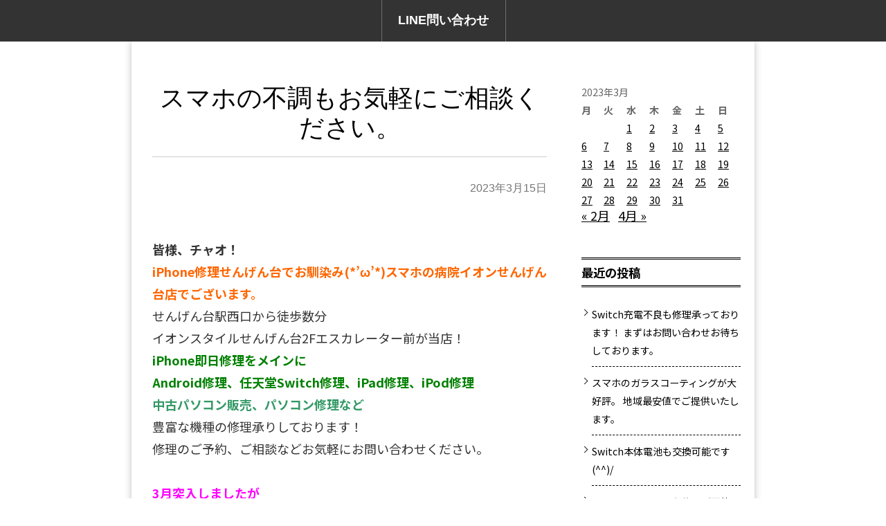

--- FILE ---
content_type: text/html; charset=UTF-8
request_url: https://clinic-sengendai.com/2023/03/15/%E3%82%B9%E3%83%9E%E3%83%9B%E3%81%AE%E4%B8%8D%E8%AA%BF%E3%82%82%E3%81%8A%E6%B0%97%E8%BB%BD%E3%81%AB%E3%81%94%E7%9B%B8%E8%AB%87%E3%81%8F%E3%81%A0%E3%81%95%E3%81%84%E3%80%82/
body_size: 19047
content:
<!DOCTYPE html>
<!--[if IE 7]>
<html class="ie ie7 post" lang="ja">
<![endif]-->
<!--[if IE 8]>
<html class="ie ie8 post" lang="ja">
<![endif]-->
<!--[if !(IE 7) | !(IE 8)  ]><!-->
<html class="post" lang="ja">
<!--<![endif]-->



<!-- ＝＝＝＝＝＝＝　ここからhead　＝＝＝＝＝＝＝ -->

<head>
<meta charset="UTF-8" />
<meta name="viewport" content="width=device-width" />
<title>スマホの不調もお気軽にご相談ください。 | iPhone修理/越谷せんげん台 スマホの病院 イオンスタイルせんげん台２階</title>
<link rel="profile" href="http://gmpg.org/xfn/11" />
<link rel="pingback" href="https://clinic-sengendai.com/xmlrpc.php" />
<script src="https://www.youtube.com/iframe_api" type="text/javascript"></script>
<!--[if lt IE 9]>
<script src="https://clinic-sengendai.com/wp-content/themes/lptemp_colorful/js/html5.js" type="text/javascript"></script>
<![endif]-->
<script src="//ajax.googleapis.com/ajax/libs/jquery/1.8.3/jquery.min.js" type="text/javascript"></script>
<script src="https://clinic-sengendai.com/wp-content/themes/lptemp_colorful/js/jquery.smoothScroll.js" type="text/javascript"></script>


<!-- Google tag (gtag.js) --><script async src="https://www.googletagmanager.com/gtag/js?id=UA-189009786-1"></script><script>window.dataLayer = window.dataLayer || [];function gtag(){dataLayer.push(arguments);}gtag('js', new Date());gtag('config', 'UA-189009786-1');</script>
<meta name='robots' content='index, follow, max-image-preview:large, max-snippet:-1, max-video-preview:-1' />

	<!-- This site is optimized with the Yoast SEO plugin v21.4 - https://yoast.com/wordpress/plugins/seo/ -->
	<link rel="canonical" href="https://clinic-sengendai.com/2023/03/15/スマホの不調もお気軽にご相談ください。/" />
	<meta property="og:locale" content="ja_JP" />
	<meta property="og:type" content="article" />
	<meta property="og:title" content="スマホの不調もお気軽にご相談ください。 | iPhone修理/越谷せんげん台 スマホの病院 イオンスタイルせんげん台２階" />
	<meta property="og:description" content="&nbsp; 皆様、チャオ！ iPhone修理せんげん台でお馴染み(*&#8217;ω&#8217;*)スマホの病院イオンせんげん台店でございます。 せんげん台駅西口から徒歩数分 イオンスタイルせんげん台2Fエスカレータ [&hellip;]" />
	<meta property="og:url" content="https://clinic-sengendai.com/2023/03/15/スマホの不調もお気軽にご相談ください。/" />
	<meta property="og:site_name" content="iPhone修理/越谷せんげん台 スマホの病院 イオンスタイルせんげん台２階" />
	<meta property="article:published_time" content="2023-03-15T00:35:13+00:00" />
	<meta property="article:modified_time" content="2023-02-23T07:23:25+00:00" />
	<meta property="og:image" content="https://clinic-sengendai.com/wp-content/uploads/2023/02/8GexfLYbW3OEMqJbtV5isdqe29rtf-SETmZZULqgVjJL-xOl4rhSGwjMJ7OESOjtNTMYnAUEd4j5o3BFrYmVY-Th81ts1P4UKRLCXDDYmexy7ZY-sX8hEucfcAgE3KMr.jpg" />
	<meta property="og:image:width" content="1109" />
	<meta property="og:image:height" content="1479" />
	<meta property="og:image:type" content="image/jpeg" />
	<meta name="author" content="sengendai" />
	<meta name="twitter:card" content="summary_large_image" />
	<meta name="twitter:label1" content="執筆者" />
	<meta name="twitter:data1" content="sengendai" />
	<meta name="twitter:label2" content="推定読み取り時間" />
	<meta name="twitter:data2" content="1分" />
	<script type="application/ld+json" class="yoast-schema-graph">{"@context":"https://schema.org","@graph":[{"@type":"WebPage","@id":"https://clinic-sengendai.com/2023/03/15/%e3%82%b9%e3%83%9e%e3%83%9b%e3%81%ae%e4%b8%8d%e8%aa%bf%e3%82%82%e3%81%8a%e6%b0%97%e8%bb%bd%e3%81%ab%e3%81%94%e7%9b%b8%e8%ab%87%e3%81%8f%e3%81%a0%e3%81%95%e3%81%84%e3%80%82/","url":"https://clinic-sengendai.com/2023/03/15/%e3%82%b9%e3%83%9e%e3%83%9b%e3%81%ae%e4%b8%8d%e8%aa%bf%e3%82%82%e3%81%8a%e6%b0%97%e8%bb%bd%e3%81%ab%e3%81%94%e7%9b%b8%e8%ab%87%e3%81%8f%e3%81%a0%e3%81%95%e3%81%84%e3%80%82/","name":"スマホの不調もお気軽にご相談ください。 | iPhone修理/越谷せんげん台 スマホの病院 イオンスタイルせんげん台２階","isPartOf":{"@id":"https://clinic-sengendai.com/#website"},"primaryImageOfPage":{"@id":"https://clinic-sengendai.com/2023/03/15/%e3%82%b9%e3%83%9e%e3%83%9b%e3%81%ae%e4%b8%8d%e8%aa%bf%e3%82%82%e3%81%8a%e6%b0%97%e8%bb%bd%e3%81%ab%e3%81%94%e7%9b%b8%e8%ab%87%e3%81%8f%e3%81%a0%e3%81%95%e3%81%84%e3%80%82/#primaryimage"},"image":{"@id":"https://clinic-sengendai.com/2023/03/15/%e3%82%b9%e3%83%9e%e3%83%9b%e3%81%ae%e4%b8%8d%e8%aa%bf%e3%82%82%e3%81%8a%e6%b0%97%e8%bb%bd%e3%81%ab%e3%81%94%e7%9b%b8%e8%ab%87%e3%81%8f%e3%81%a0%e3%81%95%e3%81%84%e3%80%82/#primaryimage"},"thumbnailUrl":"https://clinic-sengendai.com/wp-content/uploads/2023/02/8GexfLYbW3OEMqJbtV5isdqe29rtf-SETmZZULqgVjJL-xOl4rhSGwjMJ7OESOjtNTMYnAUEd4j5o3BFrYmVY-Th81ts1P4UKRLCXDDYmexy7ZY-sX8hEucfcAgE3KMr.jpg","datePublished":"2023-03-15T00:35:13+00:00","dateModified":"2023-02-23T07:23:25+00:00","author":{"@id":"https://clinic-sengendai.com/#/schema/person/d56de41335c97e8dbdf9b4ef07da769f"},"breadcrumb":{"@id":"https://clinic-sengendai.com/2023/03/15/%e3%82%b9%e3%83%9e%e3%83%9b%e3%81%ae%e4%b8%8d%e8%aa%bf%e3%82%82%e3%81%8a%e6%b0%97%e8%bb%bd%e3%81%ab%e3%81%94%e7%9b%b8%e8%ab%87%e3%81%8f%e3%81%a0%e3%81%95%e3%81%84%e3%80%82/#breadcrumb"},"inLanguage":"ja","potentialAction":[{"@type":"ReadAction","target":["https://clinic-sengendai.com/2023/03/15/%e3%82%b9%e3%83%9e%e3%83%9b%e3%81%ae%e4%b8%8d%e8%aa%bf%e3%82%82%e3%81%8a%e6%b0%97%e8%bb%bd%e3%81%ab%e3%81%94%e7%9b%b8%e8%ab%87%e3%81%8f%e3%81%a0%e3%81%95%e3%81%84%e3%80%82/"]}]},{"@type":"ImageObject","inLanguage":"ja","@id":"https://clinic-sengendai.com/2023/03/15/%e3%82%b9%e3%83%9e%e3%83%9b%e3%81%ae%e4%b8%8d%e8%aa%bf%e3%82%82%e3%81%8a%e6%b0%97%e8%bb%bd%e3%81%ab%e3%81%94%e7%9b%b8%e8%ab%87%e3%81%8f%e3%81%a0%e3%81%95%e3%81%84%e3%80%82/#primaryimage","url":"https://clinic-sengendai.com/wp-content/uploads/2023/02/8GexfLYbW3OEMqJbtV5isdqe29rtf-SETmZZULqgVjJL-xOl4rhSGwjMJ7OESOjtNTMYnAUEd4j5o3BFrYmVY-Th81ts1P4UKRLCXDDYmexy7ZY-sX8hEucfcAgE3KMr.jpg","contentUrl":"https://clinic-sengendai.com/wp-content/uploads/2023/02/8GexfLYbW3OEMqJbtV5isdqe29rtf-SETmZZULqgVjJL-xOl4rhSGwjMJ7OESOjtNTMYnAUEd4j5o3BFrYmVY-Th81ts1P4UKRLCXDDYmexy7ZY-sX8hEucfcAgE3KMr.jpg","width":1109,"height":1479},{"@type":"BreadcrumbList","@id":"https://clinic-sengendai.com/2023/03/15/%e3%82%b9%e3%83%9e%e3%83%9b%e3%81%ae%e4%b8%8d%e8%aa%bf%e3%82%82%e3%81%8a%e6%b0%97%e8%bb%bd%e3%81%ab%e3%81%94%e7%9b%b8%e8%ab%87%e3%81%8f%e3%81%a0%e3%81%95%e3%81%84%e3%80%82/#breadcrumb","itemListElement":[{"@type":"ListItem","position":1,"name":"ホーム","item":"https://clinic-sengendai.com/"},{"@type":"ListItem","position":2,"name":"スマホの不調もお気軽にご相談ください。"}]},{"@type":"WebSite","@id":"https://clinic-sengendai.com/#website","url":"https://clinic-sengendai.com/","name":"iPhone修理/越谷せんげん台 スマホの病院 イオンスタイルせんげん台２階","description":"イオンスタイルせんげん台2階でiPhone/iPad/スマホ/Switch/パソコン修理好評受付中です。","potentialAction":[{"@type":"SearchAction","target":{"@type":"EntryPoint","urlTemplate":"https://clinic-sengendai.com/?s={search_term_string}"},"query-input":"required name=search_term_string"}],"inLanguage":"ja"},{"@type":"Person","@id":"https://clinic-sengendai.com/#/schema/person/d56de41335c97e8dbdf9b4ef07da769f","name":"sengendai","image":{"@type":"ImageObject","inLanguage":"ja","@id":"https://clinic-sengendai.com/#/schema/person/image/","url":"https://secure.gravatar.com/avatar/755880d55cef1a3b262c559ccd59dce0ee8b0b770c9c0f729a3c93ddc0596d48?s=96&d=mm&r=g","contentUrl":"https://secure.gravatar.com/avatar/755880d55cef1a3b262c559ccd59dce0ee8b0b770c9c0f729a3c93ddc0596d48?s=96&d=mm&r=g","caption":"sengendai"}}]}</script>
	<!-- / Yoast SEO plugin. -->


<link rel='dns-prefetch' href='//webfonts.xserver.jp' />
<link rel='dns-prefetch' href='//www.googletagmanager.com' />
<link rel='dns-prefetch' href='//fonts.googleapis.com' />
<link rel="alternate" type="application/rss+xml" title="iPhone修理/越谷せんげん台 スマホの病院 イオンスタイルせんげん台２階 &raquo; フィード" href="https://clinic-sengendai.com/feed/" />
<link rel="alternate" type="application/rss+xml" title="iPhone修理/越谷せんげん台 スマホの病院 イオンスタイルせんげん台２階 &raquo; コメントフィード" href="https://clinic-sengendai.com/comments/feed/" />
<link rel="alternate" title="oEmbed (JSON)" type="application/json+oembed" href="https://clinic-sengendai.com/wp-json/oembed/1.0/embed?url=https%3A%2F%2Fclinic-sengendai.com%2F2023%2F03%2F15%2F%25e3%2582%25b9%25e3%2583%259e%25e3%2583%259b%25e3%2581%25ae%25e4%25b8%258d%25e8%25aa%25bf%25e3%2582%2582%25e3%2581%258a%25e6%25b0%2597%25e8%25bb%25bd%25e3%2581%25ab%25e3%2581%2594%25e7%259b%25b8%25e8%25ab%2587%25e3%2581%258f%25e3%2581%25a0%25e3%2581%2595%25e3%2581%2584%25e3%2580%2582%2F" />
<link rel="alternate" title="oEmbed (XML)" type="text/xml+oembed" href="https://clinic-sengendai.com/wp-json/oembed/1.0/embed?url=https%3A%2F%2Fclinic-sengendai.com%2F2023%2F03%2F15%2F%25e3%2582%25b9%25e3%2583%259e%25e3%2583%259b%25e3%2581%25ae%25e4%25b8%258d%25e8%25aa%25bf%25e3%2582%2582%25e3%2581%258a%25e6%25b0%2597%25e8%25bb%25bd%25e3%2581%25ab%25e3%2581%2594%25e7%259b%25b8%25e8%25ab%2587%25e3%2581%258f%25e3%2581%25a0%25e3%2581%2595%25e3%2581%2584%25e3%2580%2582%2F&#038;format=xml" />
<meta name="description" content="&nbsp;皆様、チャオ！iPhone修理せんげん台でお馴染み(*&#039;ω&#039;*)スマホの病院イオンせんげん台店でございます。せんげん台駅西口から徒歩数分イオンスタイルせんげん台2Fエスカレーター前が当店！iPhone即日修理をメインにAndroid修理、任天堂Switch修理、iPad修理、iPod修理中古パソコン販売、パソコン修理など豊富な機種の修理承りしております！修理のご予約、ご相談などお気軽にお問い合わせください。&nbsp;3" /><style id='wp-img-auto-sizes-contain-inline-css' type='text/css'>
img:is([sizes=auto i],[sizes^="auto," i]){contain-intrinsic-size:3000px 1500px}
/*# sourceURL=wp-img-auto-sizes-contain-inline-css */
</style>
<link rel='stylesheet' id='vkExUnit_common_style-css' href='https://clinic-sengendai.com/wp-content/plugins/vk-all-in-one-expansion-unit/assets/css/vkExUnit_style.css?ver=9.93.2.0' type='text/css' media='all' />
<style id='vkExUnit_common_style-inline-css' type='text/css'>
.veu_promotion-alert__content--text { border: 1px solid rgba(0,0,0,0.125); padding: 0.5em 1em; border-radius: var(--vk-size-radius); margin-bottom: var(--vk-margin-block-bottom); font-size: 0.875rem; } /* Alert Content部分に段落タグを入れた場合に最後の段落の余白を0にする */ .veu_promotion-alert__content--text p:last-of-type{ margin-bottom:0; margin-top: 0; }
:root {--ver_page_top_button_url:url(https://clinic-sengendai.com/wp-content/plugins/vk-all-in-one-expansion-unit/assets/images/to-top-btn-icon.svg);}@font-face {font-weight: normal;font-style: normal;font-family: "vk_sns";src: url("https://clinic-sengendai.com/wp-content/plugins/vk-all-in-one-expansion-unit/inc/sns/icons/fonts/vk_sns.eot?-bq20cj");src: url("https://clinic-sengendai.com/wp-content/plugins/vk-all-in-one-expansion-unit/inc/sns/icons/fonts/vk_sns.eot?#iefix-bq20cj") format("embedded-opentype"),url("https://clinic-sengendai.com/wp-content/plugins/vk-all-in-one-expansion-unit/inc/sns/icons/fonts/vk_sns.woff?-bq20cj") format("woff"),url("https://clinic-sengendai.com/wp-content/plugins/vk-all-in-one-expansion-unit/inc/sns/icons/fonts/vk_sns.ttf?-bq20cj") format("truetype"),url("https://clinic-sengendai.com/wp-content/plugins/vk-all-in-one-expansion-unit/inc/sns/icons/fonts/vk_sns.svg?-bq20cj#vk_sns") format("svg");}
/*# sourceURL=vkExUnit_common_style-inline-css */
</style>
<style id='wp-emoji-styles-inline-css' type='text/css'>

	img.wp-smiley, img.emoji {
		display: inline !important;
		border: none !important;
		box-shadow: none !important;
		height: 1em !important;
		width: 1em !important;
		margin: 0 0.07em !important;
		vertical-align: -0.1em !important;
		background: none !important;
		padding: 0 !important;
	}
/*# sourceURL=wp-emoji-styles-inline-css */
</style>
<style id='wp-block-library-inline-css' type='text/css'>
:root{--wp-block-synced-color:#7a00df;--wp-block-synced-color--rgb:122,0,223;--wp-bound-block-color:var(--wp-block-synced-color);--wp-editor-canvas-background:#ddd;--wp-admin-theme-color:#007cba;--wp-admin-theme-color--rgb:0,124,186;--wp-admin-theme-color-darker-10:#006ba1;--wp-admin-theme-color-darker-10--rgb:0,107,160.5;--wp-admin-theme-color-darker-20:#005a87;--wp-admin-theme-color-darker-20--rgb:0,90,135;--wp-admin-border-width-focus:2px}@media (min-resolution:192dpi){:root{--wp-admin-border-width-focus:1.5px}}.wp-element-button{cursor:pointer}:root .has-very-light-gray-background-color{background-color:#eee}:root .has-very-dark-gray-background-color{background-color:#313131}:root .has-very-light-gray-color{color:#eee}:root .has-very-dark-gray-color{color:#313131}:root .has-vivid-green-cyan-to-vivid-cyan-blue-gradient-background{background:linear-gradient(135deg,#00d084,#0693e3)}:root .has-purple-crush-gradient-background{background:linear-gradient(135deg,#34e2e4,#4721fb 50%,#ab1dfe)}:root .has-hazy-dawn-gradient-background{background:linear-gradient(135deg,#faaca8,#dad0ec)}:root .has-subdued-olive-gradient-background{background:linear-gradient(135deg,#fafae1,#67a671)}:root .has-atomic-cream-gradient-background{background:linear-gradient(135deg,#fdd79a,#004a59)}:root .has-nightshade-gradient-background{background:linear-gradient(135deg,#330968,#31cdcf)}:root .has-midnight-gradient-background{background:linear-gradient(135deg,#020381,#2874fc)}:root{--wp--preset--font-size--normal:16px;--wp--preset--font-size--huge:42px}.has-regular-font-size{font-size:1em}.has-larger-font-size{font-size:2.625em}.has-normal-font-size{font-size:var(--wp--preset--font-size--normal)}.has-huge-font-size{font-size:var(--wp--preset--font-size--huge)}.has-text-align-center{text-align:center}.has-text-align-left{text-align:left}.has-text-align-right{text-align:right}.has-fit-text{white-space:nowrap!important}#end-resizable-editor-section{display:none}.aligncenter{clear:both}.items-justified-left{justify-content:flex-start}.items-justified-center{justify-content:center}.items-justified-right{justify-content:flex-end}.items-justified-space-between{justify-content:space-between}.screen-reader-text{border:0;clip-path:inset(50%);height:1px;margin:-1px;overflow:hidden;padding:0;position:absolute;width:1px;word-wrap:normal!important}.screen-reader-text:focus{background-color:#ddd;clip-path:none;color:#444;display:block;font-size:1em;height:auto;left:5px;line-height:normal;padding:15px 23px 14px;text-decoration:none;top:5px;width:auto;z-index:100000}html :where(.has-border-color){border-style:solid}html :where([style*=border-top-color]){border-top-style:solid}html :where([style*=border-right-color]){border-right-style:solid}html :where([style*=border-bottom-color]){border-bottom-style:solid}html :where([style*=border-left-color]){border-left-style:solid}html :where([style*=border-width]){border-style:solid}html :where([style*=border-top-width]){border-top-style:solid}html :where([style*=border-right-width]){border-right-style:solid}html :where([style*=border-bottom-width]){border-bottom-style:solid}html :where([style*=border-left-width]){border-left-style:solid}html :where(img[class*=wp-image-]){height:auto;max-width:100%}:where(figure){margin:0 0 1em}html :where(.is-position-sticky){--wp-admin--admin-bar--position-offset:var(--wp-admin--admin-bar--height,0px)}@media screen and (max-width:600px){html :where(.is-position-sticky){--wp-admin--admin-bar--position-offset:0px}}

/*# sourceURL=wp-block-library-inline-css */
</style><style id='global-styles-inline-css' type='text/css'>
:root{--wp--preset--aspect-ratio--square: 1;--wp--preset--aspect-ratio--4-3: 4/3;--wp--preset--aspect-ratio--3-4: 3/4;--wp--preset--aspect-ratio--3-2: 3/2;--wp--preset--aspect-ratio--2-3: 2/3;--wp--preset--aspect-ratio--16-9: 16/9;--wp--preset--aspect-ratio--9-16: 9/16;--wp--preset--color--black: #000000;--wp--preset--color--cyan-bluish-gray: #abb8c3;--wp--preset--color--white: #ffffff;--wp--preset--color--pale-pink: #f78da7;--wp--preset--color--vivid-red: #cf2e2e;--wp--preset--color--luminous-vivid-orange: #ff6900;--wp--preset--color--luminous-vivid-amber: #fcb900;--wp--preset--color--light-green-cyan: #7bdcb5;--wp--preset--color--vivid-green-cyan: #00d084;--wp--preset--color--pale-cyan-blue: #8ed1fc;--wp--preset--color--vivid-cyan-blue: #0693e3;--wp--preset--color--vivid-purple: #9b51e0;--wp--preset--gradient--vivid-cyan-blue-to-vivid-purple: linear-gradient(135deg,rgb(6,147,227) 0%,rgb(155,81,224) 100%);--wp--preset--gradient--light-green-cyan-to-vivid-green-cyan: linear-gradient(135deg,rgb(122,220,180) 0%,rgb(0,208,130) 100%);--wp--preset--gradient--luminous-vivid-amber-to-luminous-vivid-orange: linear-gradient(135deg,rgb(252,185,0) 0%,rgb(255,105,0) 100%);--wp--preset--gradient--luminous-vivid-orange-to-vivid-red: linear-gradient(135deg,rgb(255,105,0) 0%,rgb(207,46,46) 100%);--wp--preset--gradient--very-light-gray-to-cyan-bluish-gray: linear-gradient(135deg,rgb(238,238,238) 0%,rgb(169,184,195) 100%);--wp--preset--gradient--cool-to-warm-spectrum: linear-gradient(135deg,rgb(74,234,220) 0%,rgb(151,120,209) 20%,rgb(207,42,186) 40%,rgb(238,44,130) 60%,rgb(251,105,98) 80%,rgb(254,248,76) 100%);--wp--preset--gradient--blush-light-purple: linear-gradient(135deg,rgb(255,206,236) 0%,rgb(152,150,240) 100%);--wp--preset--gradient--blush-bordeaux: linear-gradient(135deg,rgb(254,205,165) 0%,rgb(254,45,45) 50%,rgb(107,0,62) 100%);--wp--preset--gradient--luminous-dusk: linear-gradient(135deg,rgb(255,203,112) 0%,rgb(199,81,192) 50%,rgb(65,88,208) 100%);--wp--preset--gradient--pale-ocean: linear-gradient(135deg,rgb(255,245,203) 0%,rgb(182,227,212) 50%,rgb(51,167,181) 100%);--wp--preset--gradient--electric-grass: linear-gradient(135deg,rgb(202,248,128) 0%,rgb(113,206,126) 100%);--wp--preset--gradient--midnight: linear-gradient(135deg,rgb(2,3,129) 0%,rgb(40,116,252) 100%);--wp--preset--font-size--small: 13px;--wp--preset--font-size--medium: 20px;--wp--preset--font-size--large: 36px;--wp--preset--font-size--x-large: 42px;--wp--preset--spacing--20: 0.44rem;--wp--preset--spacing--30: 0.67rem;--wp--preset--spacing--40: 1rem;--wp--preset--spacing--50: 1.5rem;--wp--preset--spacing--60: 2.25rem;--wp--preset--spacing--70: 3.38rem;--wp--preset--spacing--80: 5.06rem;--wp--preset--shadow--natural: 6px 6px 9px rgba(0, 0, 0, 0.2);--wp--preset--shadow--deep: 12px 12px 50px rgba(0, 0, 0, 0.4);--wp--preset--shadow--sharp: 6px 6px 0px rgba(0, 0, 0, 0.2);--wp--preset--shadow--outlined: 6px 6px 0px -3px rgb(255, 255, 255), 6px 6px rgb(0, 0, 0);--wp--preset--shadow--crisp: 6px 6px 0px rgb(0, 0, 0);}:where(.is-layout-flex){gap: 0.5em;}:where(.is-layout-grid){gap: 0.5em;}body .is-layout-flex{display: flex;}.is-layout-flex{flex-wrap: wrap;align-items: center;}.is-layout-flex > :is(*, div){margin: 0;}body .is-layout-grid{display: grid;}.is-layout-grid > :is(*, div){margin: 0;}:where(.wp-block-columns.is-layout-flex){gap: 2em;}:where(.wp-block-columns.is-layout-grid){gap: 2em;}:where(.wp-block-post-template.is-layout-flex){gap: 1.25em;}:where(.wp-block-post-template.is-layout-grid){gap: 1.25em;}.has-black-color{color: var(--wp--preset--color--black) !important;}.has-cyan-bluish-gray-color{color: var(--wp--preset--color--cyan-bluish-gray) !important;}.has-white-color{color: var(--wp--preset--color--white) !important;}.has-pale-pink-color{color: var(--wp--preset--color--pale-pink) !important;}.has-vivid-red-color{color: var(--wp--preset--color--vivid-red) !important;}.has-luminous-vivid-orange-color{color: var(--wp--preset--color--luminous-vivid-orange) !important;}.has-luminous-vivid-amber-color{color: var(--wp--preset--color--luminous-vivid-amber) !important;}.has-light-green-cyan-color{color: var(--wp--preset--color--light-green-cyan) !important;}.has-vivid-green-cyan-color{color: var(--wp--preset--color--vivid-green-cyan) !important;}.has-pale-cyan-blue-color{color: var(--wp--preset--color--pale-cyan-blue) !important;}.has-vivid-cyan-blue-color{color: var(--wp--preset--color--vivid-cyan-blue) !important;}.has-vivid-purple-color{color: var(--wp--preset--color--vivid-purple) !important;}.has-black-background-color{background-color: var(--wp--preset--color--black) !important;}.has-cyan-bluish-gray-background-color{background-color: var(--wp--preset--color--cyan-bluish-gray) !important;}.has-white-background-color{background-color: var(--wp--preset--color--white) !important;}.has-pale-pink-background-color{background-color: var(--wp--preset--color--pale-pink) !important;}.has-vivid-red-background-color{background-color: var(--wp--preset--color--vivid-red) !important;}.has-luminous-vivid-orange-background-color{background-color: var(--wp--preset--color--luminous-vivid-orange) !important;}.has-luminous-vivid-amber-background-color{background-color: var(--wp--preset--color--luminous-vivid-amber) !important;}.has-light-green-cyan-background-color{background-color: var(--wp--preset--color--light-green-cyan) !important;}.has-vivid-green-cyan-background-color{background-color: var(--wp--preset--color--vivid-green-cyan) !important;}.has-pale-cyan-blue-background-color{background-color: var(--wp--preset--color--pale-cyan-blue) !important;}.has-vivid-cyan-blue-background-color{background-color: var(--wp--preset--color--vivid-cyan-blue) !important;}.has-vivid-purple-background-color{background-color: var(--wp--preset--color--vivid-purple) !important;}.has-black-border-color{border-color: var(--wp--preset--color--black) !important;}.has-cyan-bluish-gray-border-color{border-color: var(--wp--preset--color--cyan-bluish-gray) !important;}.has-white-border-color{border-color: var(--wp--preset--color--white) !important;}.has-pale-pink-border-color{border-color: var(--wp--preset--color--pale-pink) !important;}.has-vivid-red-border-color{border-color: var(--wp--preset--color--vivid-red) !important;}.has-luminous-vivid-orange-border-color{border-color: var(--wp--preset--color--luminous-vivid-orange) !important;}.has-luminous-vivid-amber-border-color{border-color: var(--wp--preset--color--luminous-vivid-amber) !important;}.has-light-green-cyan-border-color{border-color: var(--wp--preset--color--light-green-cyan) !important;}.has-vivid-green-cyan-border-color{border-color: var(--wp--preset--color--vivid-green-cyan) !important;}.has-pale-cyan-blue-border-color{border-color: var(--wp--preset--color--pale-cyan-blue) !important;}.has-vivid-cyan-blue-border-color{border-color: var(--wp--preset--color--vivid-cyan-blue) !important;}.has-vivid-purple-border-color{border-color: var(--wp--preset--color--vivid-purple) !important;}.has-vivid-cyan-blue-to-vivid-purple-gradient-background{background: var(--wp--preset--gradient--vivid-cyan-blue-to-vivid-purple) !important;}.has-light-green-cyan-to-vivid-green-cyan-gradient-background{background: var(--wp--preset--gradient--light-green-cyan-to-vivid-green-cyan) !important;}.has-luminous-vivid-amber-to-luminous-vivid-orange-gradient-background{background: var(--wp--preset--gradient--luminous-vivid-amber-to-luminous-vivid-orange) !important;}.has-luminous-vivid-orange-to-vivid-red-gradient-background{background: var(--wp--preset--gradient--luminous-vivid-orange-to-vivid-red) !important;}.has-very-light-gray-to-cyan-bluish-gray-gradient-background{background: var(--wp--preset--gradient--very-light-gray-to-cyan-bluish-gray) !important;}.has-cool-to-warm-spectrum-gradient-background{background: var(--wp--preset--gradient--cool-to-warm-spectrum) !important;}.has-blush-light-purple-gradient-background{background: var(--wp--preset--gradient--blush-light-purple) !important;}.has-blush-bordeaux-gradient-background{background: var(--wp--preset--gradient--blush-bordeaux) !important;}.has-luminous-dusk-gradient-background{background: var(--wp--preset--gradient--luminous-dusk) !important;}.has-pale-ocean-gradient-background{background: var(--wp--preset--gradient--pale-ocean) !important;}.has-electric-grass-gradient-background{background: var(--wp--preset--gradient--electric-grass) !important;}.has-midnight-gradient-background{background: var(--wp--preset--gradient--midnight) !important;}.has-small-font-size{font-size: var(--wp--preset--font-size--small) !important;}.has-medium-font-size{font-size: var(--wp--preset--font-size--medium) !important;}.has-large-font-size{font-size: var(--wp--preset--font-size--large) !important;}.has-x-large-font-size{font-size: var(--wp--preset--font-size--x-large) !important;}
/*# sourceURL=global-styles-inline-css */
</style>

<style id='classic-theme-styles-inline-css' type='text/css'>
/*! This file is auto-generated */
.wp-block-button__link{color:#fff;background-color:#32373c;border-radius:9999px;box-shadow:none;text-decoration:none;padding:calc(.667em + 2px) calc(1.333em + 2px);font-size:1.125em}.wp-block-file__button{background:#32373c;color:#fff;text-decoration:none}
/*# sourceURL=/wp-includes/css/classic-themes.min.css */
</style>
<link rel='stylesheet' id='veu-cta-css' href='https://clinic-sengendai.com/wp-content/plugins/vk-all-in-one-expansion-unit/inc/call-to-action/package/assets/css/style.css?ver=9.93.2.0' type='text/css' media='all' />
<link rel='stylesheet' id='twentytwelve-fonts-css' href='https://fonts.googleapis.com/css?family=Open+Sans:400italic,700italic,400,700&#038;subset=latin,latin-ext' type='text/css' media='all' />
<link rel='stylesheet' id='twentytwelve-style-css' href='https://clinic-sengendai.com/wp-content/themes/lptemp_colorful/style.css?ver=6.9' type='text/css' media='all' />
<script type="text/javascript" src="https://clinic-sengendai.com/wp-includes/js/jquery/jquery.min.js?ver=3.7.1" id="jquery-core-js"></script>
<script type="text/javascript" src="https://clinic-sengendai.com/wp-includes/js/jquery/jquery-migrate.min.js?ver=3.4.1" id="jquery-migrate-js"></script>
<script type="text/javascript" src="//webfonts.xserver.jp/js/xserverv3.js?fadein=0&amp;ver=2.0.4" id="typesquare_std-js"></script>

<!-- Site Kit によって追加された Google タグ（gtag.js）スニペット -->
<!-- Google アナリティクス スニペット (Site Kit が追加) -->
<script type="text/javascript" src="https://www.googletagmanager.com/gtag/js?id=GT-K48GR2N" id="google_gtagjs-js" async></script>
<script type="text/javascript" id="google_gtagjs-js-after">
/* <![CDATA[ */
window.dataLayer = window.dataLayer || [];function gtag(){dataLayer.push(arguments);}
gtag("set","linker",{"domains":["clinic-sengendai.com"]});
gtag("js", new Date());
gtag("set", "developer_id.dZTNiMT", true);
gtag("config", "GT-K48GR2N");
//# sourceURL=google_gtagjs-js-after
/* ]]> */
</script>
<link rel="https://api.w.org/" href="https://clinic-sengendai.com/wp-json/" /><link rel="alternate" title="JSON" type="application/json" href="https://clinic-sengendai.com/wp-json/wp/v2/posts/6327" /><link rel="EditURI" type="application/rsd+xml" title="RSD" href="https://clinic-sengendai.com/xmlrpc.php?rsd" />
<meta name="generator" content="WordPress 6.9" />
<link rel='shortlink' href='https://clinic-sengendai.com/?p=6327' />
<meta name="generator" content="Site Kit by Google 1.171.0" />		<script type="text/javascript">
				(function(c,l,a,r,i,t,y){
					c[a]=c[a]||function(){(c[a].q=c[a].q||[]).push(arguments)};t=l.createElement(r);t.async=1;
					t.src="https://www.clarity.ms/tag/"+i+"?ref=wordpress";y=l.getElementsByTagName(r)[0];y.parentNode.insertBefore(t,y);
				})(window, document, "clarity", "script", "jexwr0of5e");
		</script>
		<!-- [ VK All in One Expansion Unit OGP ] -->
<meta property="og:site_name" content="iPhone修理/越谷せんげん台 スマホの病院 イオンスタイルせんげん台２階" />
<meta property="og:url" content="https://clinic-sengendai.com/2023/03/15/%e3%82%b9%e3%83%9e%e3%83%9b%e3%81%ae%e4%b8%8d%e8%aa%bf%e3%82%82%e3%81%8a%e6%b0%97%e8%bb%bd%e3%81%ab%e3%81%94%e7%9b%b8%e8%ab%87%e3%81%8f%e3%81%a0%e3%81%95%e3%81%84%e3%80%82/" />
<meta property="og:title" content="スマホの不調もお気軽にご相談ください。 | iPhone修理/越谷せんげん台 スマホの病院 イオンスタイルせんげん台２階" />
<meta property="og:description" content="&nbsp;皆様、チャオ！iPhone修理せんげん台でお馴染み(*&#039;ω&#039;*)スマホの病院イオンせんげん台店でございます。せんげん台駅西口から徒歩数分イオンスタイルせんげん台2Fエスカレーター前が当店！iPhone即日修理をメインにAndroid修理、任天堂Switch修理、iPad修理、iPod修理中古パソコン販売、パソコン修理など豊富な機種の修理承りしております！修理のご予約、ご相談などお気軽にお問い合わせください。&nbsp;3" />
<meta property="og:type" content="article" />
<meta property="og:image" content="https://clinic-sengendai.com/wp-content/uploads/2023/02/8GexfLYbW3OEMqJbtV5isdqe29rtf-SETmZZULqgVjJL-xOl4rhSGwjMJ7OESOjtNTMYnAUEd4j5o3BFrYmVY-Th81ts1P4UKRLCXDDYmexy7ZY-sX8hEucfcAgE3KMr-768x1024.jpg" />
<meta property="og:image:width" content="625" />
<meta property="og:image:height" content="833" />
<!-- [ / VK All in One Expansion Unit OGP ] -->
<!-- [ VK All in One Expansion Unit twitter card ] -->
<meta name="twitter:card" content="summary_large_image">
<meta name="twitter:description" content="&nbsp;皆様、チャオ！iPhone修理せんげん台でお馴染み(*&#039;ω&#039;*)スマホの病院イオンせんげん台店でございます。せんげん台駅西口から徒歩数分イオンスタイルせんげん台2Fエスカレーター前が当店！iPhone即日修理をメインにAndroid修理、任天堂Switch修理、iPad修理、iPod修理中古パソコン販売、パソコン修理など豊富な機種の修理承りしております！修理のご予約、ご相談などお気軽にお問い合わせください。&nbsp;3">
<meta name="twitter:title" content="スマホの不調もお気軽にご相談ください。 | iPhone修理/越谷せんげん台 スマホの病院 イオンスタイルせんげん台２階">
<meta name="twitter:url" content="https://clinic-sengendai.com/2023/03/15/%e3%82%b9%e3%83%9e%e3%83%9b%e3%81%ae%e4%b8%8d%e8%aa%bf%e3%82%82%e3%81%8a%e6%b0%97%e8%bb%bd%e3%81%ab%e3%81%94%e7%9b%b8%e8%ab%87%e3%81%8f%e3%81%a0%e3%81%95%e3%81%84%e3%80%82/">
	<meta name="twitter:image" content="https://clinic-sengendai.com/wp-content/uploads/2023/02/8GexfLYbW3OEMqJbtV5isdqe29rtf-SETmZZULqgVjJL-xOl4rhSGwjMJ7OESOjtNTMYnAUEd4j5o3BFrYmVY-Th81ts1P4UKRLCXDDYmexy7ZY-sX8hEucfcAgE3KMr-768x1024.jpg">
	<meta name="twitter:domain" content="clinic-sengendai.com">
	<!-- [ / VK All in One Expansion Unit twitter card ] -->
	<link rel="icon" href="https://clinic-sengendai.com/wp-content/uploads/2022/05/8bd4fbcb9416758aaf152b967e156a67-150x150.jpg" sizes="32x32" />
<link rel="icon" href="https://clinic-sengendai.com/wp-content/uploads/2022/05/8bd4fbcb9416758aaf152b967e156a67.jpg" sizes="192x192" />
<link rel="apple-touch-icon" href="https://clinic-sengendai.com/wp-content/uploads/2022/05/8bd4fbcb9416758aaf152b967e156a67.jpg" />
<meta name="msapplication-TileImage" content="https://clinic-sengendai.com/wp-content/uploads/2022/05/8bd4fbcb9416758aaf152b967e156a67.jpg" />
		<style type="text/css" id="wp-custom-css">
			#main-navigation {display:none}		</style>
		<!-- [ VK All in One Expansion Unit Article Structure Data ] --><script type="application/ld+json">{"@context":"https://schema.org/","@type":"Article","headline":"スマホの不調もお気軽にご相談ください。","image":"https://clinic-sengendai.com/wp-content/uploads/2023/02/8GexfLYbW3OEMqJbtV5isdqe29rtf-SETmZZULqgVjJL-xOl4rhSGwjMJ7OESOjtNTMYnAUEd4j5o3BFrYmVY-Th81ts1P4UKRLCXDDYmexy7ZY-sX8hEucfcAgE3KMr-624x832.jpg","datePublished":"2023-03-15T09:35:13+09:00","dateModified":"2023-02-23T16:23:25+09:00","author":{"@type":"","name":"sengendai","url":"https://clinic-sengendai.com/","sameAs":""}}</script><!-- [ / VK All in One Expansion Unit Article Structure Data ] --><link rel="stylesheet"  href="https://clinic-sengendai.com/wp-content/themes/lptemp_colorful/css/gelatine.css" type="text/css" media="all" />
<link rel="stylesheet"  href="https://clinic-sengendai.com/wp-content/themes/lptemp_colorful/css/fontello.css" type="text/css" media="all" />
<link rel="stylesheet" href="https://clinic-sengendai.com/wp-content/themes/lptemp_colorful/sp.css" type="text/css" media="all" />
<link href="https://fonts.googleapis.com/css?family=Noto+Sans+JP:100,300,400,500,700,900&display=swap&subset=japanese" rel="stylesheet"><style type="text/css">
	body {
		background-color:#FFF;
			}
	.site {
		font-size:18px;
		font-family:"Noto Sans JP",sans-serif;
		width:auto;
		max-width:900px;
		background-color:#FFF;
			}
	.site p {
		line-height:1.8;
	}
	.entry-content,
	.content-width {
		width:auto;
		max-width:800px;
	}
	.bg-youtube-content {
		box-sizing: border-box;
		margin: 0 auto;
		max-width:800px;
	}

	#secondary {
		background-color:#FFF;
			}

	#secondary,
	#secondary h3,
	#secondary .widget a,
	#secondary .widget a:hover {
		color:#000000;
	}

	img.wide,
	table.wide,
	table.head-w,
	table.head-b,
	table.obi,
	table.obi-b,
	table.tape,
	table.gra-blue,
	table.gra-red,
	table.gra-green,
	table.gra-purple,
	table.gra-gray,
	table.gra-yellow,
	table.fab-blue,
	table.fab-red,
	table.fab-green,
	table.fab-purple,
	table.fab-gray {
		width:900px;
	}

	table.formbox {
		width:800px;
	}

	table img.wide,
	table table.wide,
	table table.head-w,
	table table.head-b,
	table table.obi,
	table table.obi-b,
	table table.tape,
	table table.gra-blue,
	table table.gra-red,
	table table.gra-green,
	table table.gra-purple,
	table table.gra-gray,
	table table.gra-yellow,
	table table.fab-blue,
	table table.fab-red,
	table table.fab-green,
	table table.fab-purple,
	table table.fab-gray {
		width:800px;
		margin: 0 -20px;
	}

	table.submit img.wide,
	table.submit table.wide,
	table.submit table.head-w,
	table.submit table.head-b,
	table.submit table.obi,
	table.submit table.obi-b,
	table.submit table.tape,
	table.submit table.gra-blue,
	table.submit table.gra-red,
	table.submit table.gra-green,
	table.submit table.gra-purple,
	table.submit table.gra-gray,
	table.submit table.gra-yellow,
	table.submit table.fab-blue,
	table.submit table.fab-red,
	table.submit table.fab-green,
	table.submit table.fab-purple,
	table.submit table.fab-gray {
		margin: 0 ;
	}

	table[class^="fullwidth_std"] > tbody > tr > td,
	table[class^="fullwidth_tilt"] > tbody > tr > td {
		padding: 20px calc(50% - 400px);
	}

	@media only screen and (max-width: 899px){
		img.wide,
		table.wide,
		table.head-w,
		table.head-b,
		table.obi,
		table.obi-b,
		table.tape,
		table.gra-blue,
		table.gra-red,
		table.gra-green,
		table.gra-purple,
		table.gra-gray,
		table.gra-yellow,
		table.fab-blue,
		table.fab-red,
		table.fab-green,
		table.fab-purple,
		table.fab-gray,
		table.formbox {
			margin: 0 -30px;
			width: 100vw;
		}

		table table.wide,
		table table.head-w,
		table table.head-b,
		table table.obi,
		table table.obi-b,
		table table.tape,
		table table.gra-blue,
		table table.gra-red,
		table table.gra-green,
		table table.gra-purple,
		table table.gra-gray,
		table table.gra-yellow,
		table table.fab-blue,
		table table.fab-red,
		table table.fab-green,
		table table.fab-purple,
		table table.fab-gray {
			margin: 0 -20px !important;
			width: calc(100% + 40px) !important;
			width: -webkit-calc(100% + 40px) !important;
		}

		table img.wide {
			margin: 0 -25px !important;
			width: calc(100% + 50px) !important;
			width: -webkit-calc(100% + 50px) !important;
			max-width: calc(100% + 50px) !important;
			max-width: -webkit-calc(100% + 50px) !important;
			position: relative !important;
		}

		table.submit img.wide,
		table.submit table.wide,
		table.submit table.head-w,
		table.submit table.head-b,
		table.submit table.obi,
		table.submit table.obi-b,
		table.submit table.tape,
		table.submit table.gra-blue,
		table.submit table.gra-red,
		table.submit table.gra-green,
		table.submit table.gra-purple,
		table.submit table.gra-gray,
		table.submit table.gra-yellow,
		table.submit table.fab-blue,
		table.submit table.fab-red,
		table.submit table.fab-green,
		table.submit table.fab-purple,
		table.submit table.fab-gray {
			margin: 0 !important;
			width: 100% !important;
		}

				.head-image {
			background-size: cover !important;
		}
			}

	table.shikaku img,
	table.shikaku tbody img,
	table.shikaku tr img,
	table.shikaku td img,
	table.marukaku img,
	table.marukaku tbody img,
	table.marukaku tr img,
	table.marukaku td img,
	table.pressed img,
	table.pressed tbody img,
	table.pressed tr img,
	table.pressed td img,
	table.pressed-fiber img,
	table.pressed-fiber tbody img,
	table.pressed-fiber tr img,
	table.pressed-fiber td img,
	table.tableshadow img,
	table.tableshadow tbody img,
	table.tableshadow tr img,
	table.tableshadow td img {
		max-width: 750px;
	}

	table.shikaku img.wide.wide,
	table.shikaku tbody img.wide,
	table.shikaku tr img.wide,
	table.shikaku td img.wide,
	table.marukaku img.wide,
	table.marukaku tbody img.wide,
	table.marukaku tr img.wide,
	table.marukaku td img.wide,
	table.pressed img.wide,
	table.pressed tbody img.wide,
	table.pressed tr img.wide,
	table.pressed td img.wide,
	table.pressed-fiber img.wide,
	table.pressed-fiber tbody img.wide,
	table.pressed-fiber tr img.wide,
	table.pressed-fiber td img.wide,
	table.tableshadow img.wide,
	table.tableshadow tbody img.wide,
	table.tableshadow tr img.wide,
	table.tableshadow td img.wide {
		max-width: 800px;
		margin: 0 -20px;
	}

	table.wide img,
	table.wide tbody img,
	table.wide tr img,
	table.wide td img {
		max-width: 790px;
	}

	img.wide {
		max-width: 900px;
	}
</style>


<style type="text/css">
@media only screen and (max-width: 800px){
	#main {
		font-size: 85% !important;
	}
}
</style>

<style type="text/css">
	.bg-youtube .sp-bgimage {
		display: none;
	}
</style>

<style type="text/css">
	.site {
		box-shadow: 0 0 10px rgba( 0, 0, 0,0.25);
		-moz-box-shadow: 0 0 10px rgba( 0, 0, 0,0.25);
		-webkit-box-shadow: 0 0 10px rgba( 0, 0, 0,0.25);
	}
</style>


<!-- フォーム入力設定
    ================================================== -->
<script type="text/javascript">
$(function(){
	$('.formbox').each(function(){
		$(this).val( $(this).attr('title') ).css('color', '#969696');
	});

	$('.formbox').focus(function(){
		$(this).val('').css('color', '#000');
	});

	$('.formbox').blur(function(){
		$(this).val( $(this).attr('title') ).css('color', '#969696');
	});

	$('.focus').focus(function(){
		if(this.value == "メールアドレスを入力"){
			$(this).val("").css("color","#000000");
		} else if(this.value == "名前を入力") {
			$(this).val("").css("color","#000000");}
	});

	$('.focus').blur(function(){
		if(this.value == ""){
			if(this.name == "d[0]"){
				$(this).val("メールアドレスを入力").css("color","#969696");
			} else {
				$(this).val("名前を入力").css("color","#969696");
				}
			}
	});

	$(window).bind('load resize', function(){
		if( $(window).width() > 900 ) {
			$('div.full-width').each(function(){
				$(this).height( $(this).height() );
				if( !$(this).find('.absolute')[0] ) {
					if( $(this).find('.orverlay')[0] ) {
						$(this).html( '<div class="absolute"><div class="orverlay"><div class="content-width">' + $('.orverlay', this).html() + '</div></div></div>' );
					} else {
						$(this).html( '<div class="absolute"><div class="content-width">' + $(this).html() + '</div></div>' );
					}
					$(this).find('.absolute').css( 'backgroundColor', $(this).find('.content-width').children().eq(0).css('backgroundColor') );
					$(this).find('.absolute').css( 'backgroundImage', $(this).find('.content-width').children().eq(0).css('backgroundImage') );
					$(this).find('.absolute').css( 'backgroundPosition', $(this).find('.content-width').children().eq(0).css('backgroundPosition') );
					$(this).find('.absolute').css( 'backgroundRepeat', $(this).find('.content-width').children().eq(0).css('backgroundRepeat') );
					if( $(this).find('.content-width').children().eq(0).hasClass('tilt') ) {
						$(this).find('.absolute').addClass('tilt');
					}
				}
				$(this).find('.absolute').width( $(window).width() );
				$(this).find('.content-width').children().eq(0).css('backgroundColor','');
				$(this).find('.content-width').children().eq(0).css('backgroundImage','');
				$(this).find('.content-width').children().eq(0).css('backgroundPosition','');
				$(this).find('.content-width').children().eq(0).css('backgroundRepeat','');
				$(this).find('.content-width').children().eq(0).removeClass('tilt');
			});

			$('.full-width-image').each(function(){
				if( !$(this).find('.absolute')[0] ) {
					$(this).html( '<div class="absolute">' + $(this).html() + '</div>' );
				}
				$(this).find('.absolute').width( $(window).width() );
				if(  $(this).find('img').height() > 0 ) {
					$(this).height( $(this).find('img').height() );
				} else {
					$(this).height( $(this).find('img').attr('height') );
				}
			});

			$('.full-width-video').each(function(){
				$(this).height( $(this).find('video').height() );
				if( !$(this).find('.absolute')[0] ) {
					$(this).html( '<div class="absolute">' + $(this).html() + '</div>' );
				}
				$(this).find('.absolute').width( $(window).width() );
			});

			$('.full-width-youtube').each(function(){
				$(this).height( $(this).find('.bg-youtube-content').height() );
				if( !$(this).find('.absolute')[0] ) {
					$(this).html( '<div class="absolute"><div class="absolute-inner">' + $(this).html() + '</div></div>' );
				}
				$(this).find('.absolute').width( $(window).width() );
				$(this).find('.absolute-inner').width( $(window).width() );
				$(this).find('iframe').height( $(this).find('.absolute').width() * 36/64 );

				if( $(this).find('.bg-youtube-content').height() > $(this).find('iframe').height() ) {
					$(this).find('iframe').height( $(this).find('.bg-youtube-content').height() );
					$(this).find('.absolute-inner').width( $(this).find('iframe').height() * 64/36  );
				}

				$(this).find('.absolute').height( $(this).find('.bg-youtube-content').height() );
				var absoluteLeft = $(this).find('.absolute').width() - $(this).find('.absolute-inner').width();
				var absoluteTop = $(this).find('.absolute').height() - $(this).find('iframe').height();
				$(this).find('.absolute-inner').css('left', absoluteLeft / 2);
				$(this).find('iframe').css('top', absoluteTop / 2);
			});
		}

		$('.bg-video').each(function(){
			$(this).height( $(this).find('video').height() );
		});
	});

	$(window).bind('load', function(){
		$('.youtube').each(function(){
			var timerID;
			var played = 0;
			var box = $(this);
			var iframe = box.find('iframe').eq(0);
			var playerID = box.find('iframe').eq(0).attr('id');
			var player = new YT.Player(playerID, {
				events: {
					'onStateChange': function(event) {
						if( event.data == YT.PlayerState.ENDED ) {
							box.next('.youtube-text').show();
						}

						if( event.data == YT.PlayerState.PLAYING ) {
							timerID = setInterval(function(){
								played++;
								if( iframe.data('show') && played >= iframe.data('show') ) {
									box.next('.youtube-text').show();
								}
							},1000);
						} else {
							clearInterval(timerID);
						}
					}
				}
			});
		});

		$('.bg-youtube').each(function(){
			var box = $(this);
			var iframe = box.find('iframe').eq(0);
			var playerID = box.find('iframe').eq(0).attr('id');
			var player = new YT.Player(playerID, {
				events: {
					'onReady': function(event) {
						//event.target.playVideo();
						var videourl = event.target.getVideoUrl();
						var videoid = videourl.substr( videourl.indexOf('v=') + 2 );
						event.target.loadPlaylist(videoid);
						event.target.setLoop(true);
						event.target.mute();
					}
				}
			});
		});
	});

	$('#header iframe').bind('load', function(){
		var content = this.contentWindow.document.documentElement;
		var frameHeight = 100;
		if(document.all) {
			frameHeight  = content.scrollHeight;
		} else {
			frameHeight  = content.offsetHeight;
		}
		this.style.height = frameHeight+'px';
	});

	$('#footer iframe').bind('load', function(){
		var content = this.contentWindow.document.documentElement;
		var frameHeight = 100;
		if(document.all) {
			frameHeight  = content.scrollHeight;
		} else {
			frameHeight  = content.offsetHeight;
		}
		this.style.height = frameHeight+'px';
	});

});
</script>

<script type="text/javascript">
$(function(){
	$('img.wide').each(function(){
		$(this).parent().height( $(this).height() ).css('display', 'block');
		$(this).bind('load', function(){
			$(this).parent().height( $(this).height() );
		});
	});
	var h = $('.head-image').height();
	$(window).bind('load resize', function(){
		if( $('.head-image').width() < (900 + 100) ) {
			$('.head-image').height( h * $('.head-image').width() / (900 + 100) );
		}
	});
});
</script>




</head>

<!-- ＝＝＝＝＝＝＝　headここまで　＝＝＝＝＝＝＝ -->




<!-- ＝＝＝＝＝＝＝　ここからbody　＝＝＝＝＝＝＝ -->

<body class="wp-singular post-template-default single single-post postid-6327 single-format-standard wp-theme-lptemp_colorful post-name-%e3%82%b9%e3%83%9e%e3%83%9b%e3%81%ae%e4%b8%8d%e8%aa%bf%e3%82%82%e3%81%8a%e6%b0%97%e8%bb%bd%e3%81%ab%e3%81%94%e7%9b%b8%e8%ab%87%e3%81%8f%e3%81%a0%e3%81%95%e3%81%84%e3%80%82 post-type-post custom-background-empty custom-font-enabled single-author">

<div class="menu_box"></div>
<nav id="fixed_menu" class="fixed_menu1"><script type="text/javascript">
$(function(){
	$('#fixed_menu > ul > li').hover(
		function(){ $('.sub-menu', this).slideDown(); },
		function(){ $('.sub-menu', this).slideUp(); }
	);
});
</script>
<ul id="menu-menu-1" class="menu"><li id="menu-item-8714" class="menu-item menu-item-type-custom menu-item-object-custom menu-item-8714"><a href="https://lin.ee/grH5b5A">LINE問い合わせ</a></li>
</ul> 
</nav>
<div style="width:100%;height:30px;position:fixed;z-index:10;" onMouseOver="dispWin();"></div>

	
	


<div id="page" class="hfeed site">
	<header id="masthead" class="site-header" role="banner">
	</header><!-- #masthead -->

	<div id="main" class="wrapper">
		<div class="sidebar-right">
		<div id="primary" class="site-content two-column">

		<div id="content" role="main">

			
				
	<article id="post-6327" class="post-6327 post type-post status-publish format-standard has-post-thumbnail category-iphone category-osirase tag-iphone">
				<header class="entry-header">
						 <h1 class="entry-title">スマホの不調もお気軽にご相談ください。</h1> 
			
			<div class="date-link">
			<a href="https://clinic-sengendai.com/2023/03/15/%e3%82%b9%e3%83%9e%e3%83%9b%e3%81%ae%e4%b8%8d%e8%aa%bf%e3%82%82%e3%81%8a%e6%b0%97%e8%bb%bd%e3%81%ab%e3%81%94%e7%9b%b8%e8%ab%87%e3%81%8f%e3%81%a0%e3%81%95%e3%81%84%e3%80%82/" title="9:35 AM" rel="bookmark"><time class="entry-date" datetime="2023-03-15T09:35:13+09:00">2023年3月15日</time></a>			</div><!-- .date-link -->

		</header><!-- .entry-header -->

				<div class="entry-content">
			<p>&nbsp;</p>
<p><strong>皆様、チャオ！</strong></p>
<p><span style="color: #ff6600;"><strong>iPhone修理せんげん台でお馴染み(*&#8217;ω&#8217;*)スマホの病院イオンせんげん台店でございます。</strong></span></p>
<p>せんげん台駅西口から徒歩数分</p>
<p>イオンスタイルせんげん台2Fエスカレーター前が当店！</p>
<p><span style="color: #008000;"><strong>iPhone即日修理をメインに</strong></span></p>
<p><span style="color: #008000;"><strong>Android修理、任天堂Switch修理、iPad修理、iPod修理</strong></span></p>
<p><span style="color: #339966;"><strong>中古パソコン販売、パソコン修理など</strong></span></p>
<p>豊富な機種の修理承りしております！</p>
<p>修理のご予約、ご相談などお気軽にお問い合わせください。</p>
<p>&nbsp;</p>
<p><span style="color: #ff00ff;"><strong>3月突入しましたが</strong></span></p>
<p><span style="color: #ff00ff;"><strong>まだまだ寒い日が続いています&#8221;(-&#8220;&#8221;-)&#8221;</strong></span></p>
<p><span style="color: #ff00ff;"><strong>人が風邪をひくように</strong></span></p>
<p><span style="color: #ff00ff;"><strong>スマホも寒さによって病気（不調）を引き起こす事もあります。</strong></span></p>
<p><span style="color: #ff00ff;"><strong>最も多いのが電池ですね。</strong></span></p>
<p><span style="color: #ff00ff;"><strong>突然電源が落ちる場合、電池の不調かもしれません。</strong></span></p>
<p><span style="color: #ff00ff;"><strong>当店までお気軽にご相談ください。</strong></span></p>
<p>&nbsp;</p>
<p><img fetchpriority="high" decoding="async" class="alignnone size-large wp-image-6342" src="https://clinic-sengendai.com/wp-content/uploads/2023/02/8GexfLYbW3OEMqJbtV5isdqe29rtf-SETmZZULqgVjJL-xOl4rhSGwjMJ7OESOjtNTMYnAUEd4j5o3BFrYmVY-Th81ts1P4UKRLCXDDYmexy7ZY-sX8hEucfcAgE3KMr-768x1024.jpg" alt="" width="625" height="833" srcset="https://clinic-sengendai.com/wp-content/uploads/2023/02/8GexfLYbW3OEMqJbtV5isdqe29rtf-SETmZZULqgVjJL-xOl4rhSGwjMJ7OESOjtNTMYnAUEd4j5o3BFrYmVY-Th81ts1P4UKRLCXDDYmexy7ZY-sX8hEucfcAgE3KMr-768x1024.jpg 768w, https://clinic-sengendai.com/wp-content/uploads/2023/02/8GexfLYbW3OEMqJbtV5isdqe29rtf-SETmZZULqgVjJL-xOl4rhSGwjMJ7OESOjtNTMYnAUEd4j5o3BFrYmVY-Th81ts1P4UKRLCXDDYmexy7ZY-sX8hEucfcAgE3KMr-225x300.jpg 225w, https://clinic-sengendai.com/wp-content/uploads/2023/02/8GexfLYbW3OEMqJbtV5isdqe29rtf-SETmZZULqgVjJL-xOl4rhSGwjMJ7OESOjtNTMYnAUEd4j5o3BFrYmVY-Th81ts1P4UKRLCXDDYmexy7ZY-sX8hEucfcAgE3KMr-624x832.jpg 624w, https://clinic-sengendai.com/wp-content/uploads/2023/02/8GexfLYbW3OEMqJbtV5isdqe29rtf-SETmZZULqgVjJL-xOl4rhSGwjMJ7OESOjtNTMYnAUEd4j5o3BFrYmVY-Th81ts1P4UKRLCXDDYmexy7ZY-sX8hEucfcAgE3KMr.jpg 1109w" sizes="(max-width: 625px) 100vw, 625px" /></p>
<table class="subHeadParts004" style="background-color: #98fb98;">
<tbody>
<tr>
<td>
<div class="subHeadParts004_container">
<p><span style="font-size: 36pt;">LINE予約がお得です</span></p>
</div>
</td>
</tr>
</tbody>
</table>
<p>&nbsp;</p>
<p style="text-align: center;"><strong>スマホの病院イオンせんげん台店です(&#8216;◇&#8217;)ゞ</strong></p>
<p><a href="https://lin.ee/grH5b5A" rel="attachment wp-att-3937"><img decoding="async" class="aligncenter  wp-image-3937" src="https://clinic-sengendai.com/wp-content/uploads/2022/03/cc369eb67bdfd29533086106dcd9e7f4-300x169.jpg" alt="" width="428" height="241" srcset="https://clinic-sengendai.com/wp-content/uploads/2022/03/cc369eb67bdfd29533086106dcd9e7f4-300x169.jpg 300w, https://clinic-sengendai.com/wp-content/uploads/2022/03/cc369eb67bdfd29533086106dcd9e7f4-1024x576.jpg 1024w, https://clinic-sengendai.com/wp-content/uploads/2022/03/cc369eb67bdfd29533086106dcd9e7f4-768x432.jpg 768w, https://clinic-sengendai.com/wp-content/uploads/2022/03/cc369eb67bdfd29533086106dcd9e7f4-1536x864.jpg 1536w, https://clinic-sengendai.com/wp-content/uploads/2022/03/cc369eb67bdfd29533086106dcd9e7f4-2048x1152.jpg 2048w, https://clinic-sengendai.com/wp-content/uploads/2022/03/cc369eb67bdfd29533086106dcd9e7f4-624x351.jpg 624w" sizes="(max-width: 428px) 100vw, 428px" /></a></p>
<p style="text-align: center;"><span style="font-size: 18pt;"><strong><span style="color: #ff00ff;">\\\LINE予約なら↑↑の画像をclick///</span></strong></span></p>
<p>&nbsp;</p>
<p style="text-align: left;"> </p>
<p style="text-align: left;">当店では<span style="color: #00ff00;"><strong><span style="font-size: 18pt;">LINEでご予約していただくと</span></strong></span></p>
<p style="text-align: left;">修理の<span style="color: #ff0000;"><strong>合計金額より５５０円割引しております！！</strong></span></p>
<p style="text-align: left;">iPhone・iPad・iPod・switch・Android【ジョイコンは対象外】は対象となりますのでお得なLINE予約のご利用お待ちしてます！</p>
<p>せんげん台近郊の 春日部市 、越谷市 、岩槻区、野田市等の周辺地域にお住いの皆様</p>
<p>iPhone修理/iPad修理/Switch修理/Android修理はぜひ当店スマホの病院へお越しください。</p>
<p style="text-align: center;"><strong>各種手術費用は　<a href="https://clinic-sengendai.com/kakaku/">こちら</a>　から</strong></p>
<p>&nbsp;</p>
<p style="text-align: center;"><strong>お電話番号はこちら</strong>　<span style="font-size: 18pt;"><a href="tel:048-g967-5119"><strong>048-967-5119</strong></a></span></p>
<!-- [ .relatedPosts ] --><aside class="veu_relatedPosts veu_contentAddSection"><h1 class="mainSection-title relatedPosts_title">関連記事</h1><div class="row"><div class="col-sm-6 relatedPosts_item"><div class="media"><div class="media-left postList_thumbnail"><a href="https://clinic-sengendai.com/2023/11/26/%e3%82%b9%e3%83%9e%e3%83%9b%e4%bf%ae%e7%90%86%e3%81%af%e3%81%ae%e3%81%bc%e3%82%8a%e3%81%8c%e7%9b%ae%e5%8d%b0%ef%bc%81/"><img width="150" height="150" src="https://clinic-sengendai.com/wp-content/uploads/2023/11/9djbIHLq3gmxbUxGeu2GvnWKaLqpea7o1ABq0NXmSeGHtdR-oKMIDXvPMRlBRQx8ZGmIxqbsoHKXD6-vqvuV7i5-iDea96NOm2d-ra6j7xs34jnFn3qP0lbvCnM2BjgdWH1GW1Hzzc1ZjJIrpDCnQ-150x150.jpg" class="attachment-thumbnail size-thumbnail wp-post-image" alt="" /></a></div><div class="media-body"><div class="media-heading"><a href="https://clinic-sengendai.com/2023/11/26/%e3%82%b9%e3%83%9e%e3%83%9b%e4%bf%ae%e7%90%86%e3%81%af%e3%81%ae%e3%81%bc%e3%82%8a%e3%81%8c%e7%9b%ae%e5%8d%b0%ef%bc%81/">スマホ修理はのぼりが目印！</a></div><div class="media-date published"><i class="fa fa-calendar"></i>&nbsp;2023年11月26日</div></div></div></div>
<div class="col-sm-6 relatedPosts_item"><div class="media"><div class="media-left postList_thumbnail"><a href="https://clinic-sengendai.com/2023/11/25/iphone%e3%82%ac%e3%83%a9%e3%82%b9%e3%83%95%e3%82%a3%e3%83%ab%e3%83%a0%e3%82%82%e8%b2%a9%e5%a3%b2%e4%b8%ad%ef%bc%81/"><img width="150" height="150" src="https://clinic-sengendai.com/wp-content/uploads/2023/11/ixX54ratunS4-L5bhAM1k9aPU3X1ZFVqWjHSnpBuydvOuwl9HDgUvOwvv1zweMBOvOSaVAIxEXkhalhk0L6gWU22Ny4AdEelhB20Tv1ZeZdKChFaR-3ih2P116XcGNTKOObrIXWDvj3wvVZWXR7TOg-150x150.jpg" class="attachment-thumbnail size-thumbnail wp-post-image" alt="" /></a></div><div class="media-body"><div class="media-heading"><a href="https://clinic-sengendai.com/2023/11/25/iphone%e3%82%ac%e3%83%a9%e3%82%b9%e3%83%95%e3%82%a3%e3%83%ab%e3%83%a0%e3%82%82%e8%b2%a9%e5%a3%b2%e4%b8%ad%ef%bc%81/">iPhoneガラスフィルムも販売中！</a></div><div class="media-date published"><i class="fa fa-calendar"></i>&nbsp;2023年11月25日</div></div></div></div>
<div class="col-sm-6 relatedPosts_item"><div class="media"><div class="media-left postList_thumbnail"><a href="https://clinic-sengendai.com/2023/11/24/%e5%89%b2%e3%82%8c%e3%81%a6%e3%81%97%e3%81%be%e3%81%a3%e3%81%9fiphone%e7%94%bb%e9%9d%a2%e3%82%82%e3%80%82%e3%80%82%e3%80%82/"><img width="150" height="150" src="https://clinic-sengendai.com/wp-content/uploads/2022/10/qrAYtHtYws2m5AAEglrU6r9z7B6wHeGnxnL5QG23ysvhTW36-EbZxntqL6DhI1phh8TSu9pFz5GjJSbgQKcQOLtDuTxvIUTmq2jLnrUUgPoITcd_d25lpYlVvOGuJUJr-150x150.jpg" class="attachment-thumbnail size-thumbnail wp-post-image" alt="" /></a></div><div class="media-body"><div class="media-heading"><a href="https://clinic-sengendai.com/2023/11/24/%e5%89%b2%e3%82%8c%e3%81%a6%e3%81%97%e3%81%be%e3%81%a3%e3%81%9fiphone%e7%94%bb%e9%9d%a2%e3%82%82%e3%80%82%e3%80%82%e3%80%82/">割れてしまったiPhone画面も！</a></div><div class="media-date published"><i class="fa fa-calendar"></i>&nbsp;2023年11月24日</div></div></div></div>
<div class="col-sm-6 relatedPosts_item"><div class="media"><div class="media-left postList_thumbnail"><a href="https://clinic-sengendai.com/2023/11/19/%e3%81%9b%e3%82%93%e3%81%92%e3%82%93%e5%8f%b0-%e6%98%a5%e6%97%a5%e9%83%a8%e3%81%a7iphone%e4%bf%ae%e7%90%86%e3%81%af%e3%81%8a%e4%bb%bb%e3%81%9b%e3%81%8f%e3%81%a0%e3%81%95%e3%81%84%e3%80%82/"><img width="150" height="150" src="https://clinic-sengendai.com/wp-content/uploads/2023/11/4C0FBD75-9D99-4A67-949D-3A642DE48567-1024x1024-1-150x150.png" class="attachment-thumbnail size-thumbnail wp-post-image" alt="" srcset="https://clinic-sengendai.com/wp-content/uploads/2023/11/4C0FBD75-9D99-4A67-949D-3A642DE48567-1024x1024-1-150x150.png 150w, https://clinic-sengendai.com/wp-content/uploads/2023/11/4C0FBD75-9D99-4A67-949D-3A642DE48567-1024x1024-1-300x300.png 300w, https://clinic-sengendai.com/wp-content/uploads/2023/11/4C0FBD75-9D99-4A67-949D-3A642DE48567-1024x1024-1-768x768.png 768w, https://clinic-sengendai.com/wp-content/uploads/2023/11/4C0FBD75-9D99-4A67-949D-3A642DE48567-1024x1024-1-624x624.png 624w, https://clinic-sengendai.com/wp-content/uploads/2023/11/4C0FBD75-9D99-4A67-949D-3A642DE48567-1024x1024-1.png 1024w" sizes="(max-width: 150px) 100vw, 150px" /></a></div><div class="media-body"><div class="media-heading"><a href="https://clinic-sengendai.com/2023/11/19/%e3%81%9b%e3%82%93%e3%81%92%e3%82%93%e5%8f%b0-%e6%98%a5%e6%97%a5%e9%83%a8%e3%81%a7iphone%e4%bf%ae%e7%90%86%e3%81%af%e3%81%8a%e4%bb%bb%e3%81%9b%e3%81%8f%e3%81%a0%e3%81%95%e3%81%84%e3%80%82/">せんげん台/春日部でiPhone修理はお任せください。</a></div><div class="media-date published"><i class="fa fa-calendar"></i>&nbsp;2023年11月19日</div></div></div></div>
<div class="col-sm-6 relatedPosts_item"><div class="media"><div class="media-left postList_thumbnail"><a href="https://clinic-sengendai.com/2023/11/12/%e3%82%b9%e3%83%9e%e3%83%9b%e3%81%ae%e3%83%a1%e3%83%b3%e3%83%86%e3%83%8a%e3%83%b3%e3%82%b9%e3%82%82%e3%81%8a%e4%bb%bb%e3%81%9b%e3%82%92%ef%bc%81/"><img width="150" height="150" src="https://clinic-sengendai.com/wp-content/uploads/2023/10/k5UMz_nyb0sguueBuOtRUJXxwbprdbN2eFbWRL39Tzjt_9ykM4imdC4eb_cTcLMUrEm2bYTDbeRrPDdT_eT3QuD6A0Pke9mSeOmcHs_pvJumm559kGbxAmunW_K2i4c2yoEYSNdl5TIBu65cFcBv0A-1024x768-1-150x150.jpg" class="attachment-thumbnail size-thumbnail wp-post-image" alt="" /></a></div><div class="media-body"><div class="media-heading"><a href="https://clinic-sengendai.com/2023/11/12/%e3%82%b9%e3%83%9e%e3%83%9b%e3%81%ae%e3%83%a1%e3%83%b3%e3%83%86%e3%83%8a%e3%83%b3%e3%82%b9%e3%82%82%e3%81%8a%e4%bb%bb%e3%81%9b%e3%82%92%ef%bc%81/">スマホのメンテナンスもお任せを！</a></div><div class="media-date published"><i class="fa fa-calendar"></i>&nbsp;2023年11月12日</div></div></div></div>
<div class="col-sm-6 relatedPosts_item"><div class="media"><div class="media-left postList_thumbnail"><a href="https://clinic-sengendai.com/2023/11/08/%e3%82%b9%e3%83%9e%e3%83%9biphone%e4%bf%ae%e7%90%86%e3%81%af%e3%82%a4%e3%82%aa%e3%83%b32%e9%9a%8e%ef%bc%81/"><img width="150" height="150" src="https://clinic-sengendai.com/wp-content/uploads/2022/09/tUQBWBplJ89LCGIY6ryZfwYnbzCXrsGE07zgYnqNbZZGTehC_r7epGyUBann39_IKHaHE8OhwH2Ela2S13kL66QorQke1m4LMShJ-B6hs3AadcTU73gw6qa5-wjcLYGp-150x150.jpg" class="attachment-thumbnail size-thumbnail wp-post-image" alt="" /></a></div><div class="media-body"><div class="media-heading"><a href="https://clinic-sengendai.com/2023/11/08/%e3%82%b9%e3%83%9e%e3%83%9biphone%e4%bf%ae%e7%90%86%e3%81%af%e3%82%a4%e3%82%aa%e3%83%b32%e9%9a%8e%ef%bc%81/">スマホiPhone修理はイオン2階！</a></div><div class="media-date published"><i class="fa fa-calendar"></i>&nbsp;2023年11月8日</div></div></div></div>
<div class="col-sm-6 relatedPosts_item"><div class="media"><div class="media-left postList_thumbnail"><a href="https://clinic-sengendai.com/2023/11/04/iphone%e4%bf%ae%e7%90%86%e3%83%a1%e3%83%8b%e3%83%a5%e3%83%bc%e3%81%8c%e8%b1%8a%e5%af%8c%ef%bc%81/"><img width="150" height="150" src="https://clinic-sengendai.com/wp-content/uploads/2023/10/U8CPbQHcxsUOSy-TWf3iJ0UXdLj3WPsW6skgucoFWdCCVRsgrXGPhVnfaMAx2z_vH0oOG4cLMTblqUXh5ytOm81q02odBYHRGDjREkNoZwU24aBuZQK8J-9N1UpyFw1xQQq1-WG3eFy_I7uXKcbEYg-150x150.jpg" class="attachment-thumbnail size-thumbnail wp-post-image" alt="" /></a></div><div class="media-body"><div class="media-heading"><a href="https://clinic-sengendai.com/2023/11/04/iphone%e4%bf%ae%e7%90%86%e3%83%a1%e3%83%8b%e3%83%a5%e3%83%bc%e3%81%8c%e8%b1%8a%e5%af%8c%ef%bc%81/">iPhone修理メニューが豊富！</a></div><div class="media-date published"><i class="fa fa-calendar"></i>&nbsp;2023年11月4日</div></div></div></div>
<div class="col-sm-6 relatedPosts_item"><div class="media"><div class="media-left postList_thumbnail"><a href="https://clinic-sengendai.com/2023/10/02/iphone%e3%82%84android%e3%81%ae%e4%bf%ae%e7%90%86%e5%8f%97%e4%bb%98%e3%81%97%e3%81%a6%e3%81%8a%e3%82%8a%e3%81%be%e3%81%99%ef%bc%81/"><img width="150" height="150" src="https://clinic-sengendai.com/wp-content/uploads/2023/08/5Nc3mXKujCc61CdPuk-wr0COsQjeY0kUjcHgLUoHts5LT1RhsTay60iVjF7kuL7rh_Te9hpCT6JdRE2gbWYhG2_OPyErD1-k_ESShKSLOozPDKamUgfCK0w2W_NDOAQ3PGAWgRoNfwFFSQkqTkXAuA-1024x768-1-150x150.jpg" class="attachment-thumbnail size-thumbnail wp-post-image" alt="" /></a></div><div class="media-body"><div class="media-heading"><a href="https://clinic-sengendai.com/2023/10/02/iphone%e3%82%84android%e3%81%ae%e4%bf%ae%e7%90%86%e5%8f%97%e4%bb%98%e3%81%97%e3%81%a6%e3%81%8a%e3%82%8a%e3%81%be%e3%81%99%ef%bc%81/">iPhoneやAndroidの修理受付しております！</a></div><div class="media-date published"><i class="fa fa-calendar"></i>&nbsp;2023年10月2日</div></div></div></div>
<div class="col-sm-6 relatedPosts_item"><div class="media"><div class="media-left postList_thumbnail"><a href="https://clinic-sengendai.com/2023/09/27/%e6%9c%9f%e9%96%93%e9%99%90%e5%ae%9a%e3%81%ae%e5%ad%a6%e5%89%b2%e3%81%8c%e5%a4%a7%e5%a5%bd%e8%a9%95%ef%bc%81/"><img width="150" height="150" src="https://clinic-sengendai.com/wp-content/uploads/2023/08/LVGxp1O-mY4U1tOdKWA-zekK92CGTyd6vzScatWr71QeplGikbIe-T-7JxT7xigXdBm9s6YSe59kVx2JoDR-2Nwr5Z2NrlNdK9P2b_5BlRgFPNTyPEGKFPmC8znWjXtNyoEYSNdl5TIBu65cFcBv0A-150x150.jpg" class="attachment-thumbnail size-thumbnail wp-post-image" alt="" /></a></div><div class="media-body"><div class="media-heading"><a href="https://clinic-sengendai.com/2023/09/27/%e6%9c%9f%e9%96%93%e9%99%90%e5%ae%9a%e3%81%ae%e5%ad%a6%e5%89%b2%e3%81%8c%e5%a4%a7%e5%a5%bd%e8%a9%95%ef%bc%81/">期間限定の学割が大好評！</a></div><div class="media-date published"><i class="fa fa-calendar"></i>&nbsp;2023年9月27日</div></div></div></div>
<div class="col-sm-6 relatedPosts_item"><div class="media"><div class="media-left postList_thumbnail"><a href="https://clinic-sengendai.com/2023/09/16/iphone%e3%83%90%e3%83%83%e3%83%86%e3%83%aa%e3%83%bc%e4%ba%a4%e6%8f%9b%e3%82%82%e5%9f%ba%e6%9c%ac%e5%8d%b3%e6%97%a5%ef%bc%81/"><img width="150" height="150" src="https://clinic-sengendai.com/wp-content/uploads/2023/08/Ugp2lOHAnjUA600zYsJCGmT0tawAxY7Issha_LFISOJ47yOLmyqoHxmyR-muaCuNvCwyO0To2GOKvo-RMNPXetpod4KPY3BuMPC__-guLlDhtSTCoytkLVUVFAm2EFPLkpngZXezwyv0UN-p8nCI8Q-150x150.jpg" class="attachment-thumbnail size-thumbnail wp-post-image" alt="" /></a></div><div class="media-body"><div class="media-heading"><a href="https://clinic-sengendai.com/2023/09/16/iphone%e3%83%90%e3%83%83%e3%83%86%e3%83%aa%e3%83%bc%e4%ba%a4%e6%8f%9b%e3%82%82%e5%9f%ba%e6%9c%ac%e5%8d%b3%e6%97%a5%ef%bc%81/">iPhoneバッテリー交換も基本即日！</a></div><div class="media-date published"><i class="fa fa-calendar"></i>&nbsp;2023年9月16日</div></div></div></div>
</div></aside><!-- [ /.relatedPosts ] -->					</div><!-- .entry-content -->
		
		<footer class="entry-meta">
			カテゴリー: <a href="https://clinic-sengendai.com/category/iphone/" rel="category tag">iPhone修理</a>, <a href="https://clinic-sengendai.com/category/osirase/" rel="category tag">お知らせ</a> | タグ: <a href="https://clinic-sengendai.com/tag/iphone/" rel="tag">iPhone</a>, <a href="https://clinic-sengendai.com/tag/iphone%e7%94%bb%e9%9d%a2%e4%bf%ae%e7%90%86/" rel="tag">iPhone画面修理</a>, <a href="https://clinic-sengendai.com/tag/iphone%e9%9b%bb%e6%b1%a0%e4%ba%a4%e6%8f%9b/" rel="tag">iPhone電池交換</a>  | <span class="by-author">投稿者: <span class="author vcard"><a class="url fn n" href="https://clinic-sengendai.com/author/sengendai/" title="sengendai の投稿をすべて表示" rel="author">sengendai</a></span></span>								</footer><!-- .entry-meta -->
	</article><!-- #post -->
				<!--<nav class="nav-single">
					<h3 class="assistive-text">投稿ナビゲーション</h3>
					 <span class="nav-previous"><a href="https://clinic-sengendai.com/2023/03/14/%e7%aa%81%e7%84%b6%e7%94%bb%e9%9d%a2%e6%98%a0%e3%82%89%e3%81%aa%e3%81%8f%e3%81%aa%e3%81%a3%e3%81%9fiphone%e3%80%82/" rel="prev"><span class="meta-nav">&larr;</span> 突然画面映らなくなったiPhone。</a></span>
					<span class="nav-next"><a href="https://clinic-sengendai.com/2023/03/15/iphone%e3%81%ae%e7%94%bb%e9%9d%a2%e3%81%8c%e6%b5%ae%e3%81%84%e3%81%a6%e3%81%8d%e3%81%9f%e5%8e%9f%e5%9b%a0%e3%81%af%e3%81%be%e3%81%95%e3%81%8b%e3%81%ae%e3%80%82%e3%80%82%e3%80%82/" rel="next">iPhoneの画面が浮いてきた原因はまさかの。。。 <span class="meta-nav">&rarr;</span></a></span>
				</nav> --> <!-- .nav-single -->

				
<div id="comments" class="comments-area">

	
	
	
</div><!-- #comments .comments-area -->
			
		</div><!-- #content -->
	</div><!-- #primary -->


			<div id="secondary" class="widget-area" role="complementary">
			<aside id="calendar-5" class="widget widget_calendar"><div id="calendar_wrap" class="calendar_wrap"><table id="wp-calendar" class="wp-calendar-table">
	<caption>2023年3月</caption>
	<thead>
	<tr>
		<th scope="col" aria-label="月曜日">月</th>
		<th scope="col" aria-label="火曜日">火</th>
		<th scope="col" aria-label="水曜日">水</th>
		<th scope="col" aria-label="木曜日">木</th>
		<th scope="col" aria-label="金曜日">金</th>
		<th scope="col" aria-label="土曜日">土</th>
		<th scope="col" aria-label="日曜日">日</th>
	</tr>
	</thead>
	<tbody>
	<tr>
		<td colspan="2" class="pad">&nbsp;</td><td><a href="https://clinic-sengendai.com/2023/03/01/" aria-label="2023年3月1日 に投稿を公開">1</a></td><td><a href="https://clinic-sengendai.com/2023/03/02/" aria-label="2023年3月2日 に投稿を公開">2</a></td><td><a href="https://clinic-sengendai.com/2023/03/03/" aria-label="2023年3月3日 に投稿を公開">3</a></td><td><a href="https://clinic-sengendai.com/2023/03/04/" aria-label="2023年3月4日 に投稿を公開">4</a></td><td><a href="https://clinic-sengendai.com/2023/03/05/" aria-label="2023年3月5日 に投稿を公開">5</a></td>
	</tr>
	<tr>
		<td><a href="https://clinic-sengendai.com/2023/03/06/" aria-label="2023年3月6日 に投稿を公開">6</a></td><td><a href="https://clinic-sengendai.com/2023/03/07/" aria-label="2023年3月7日 に投稿を公開">7</a></td><td><a href="https://clinic-sengendai.com/2023/03/08/" aria-label="2023年3月8日 に投稿を公開">8</a></td><td><a href="https://clinic-sengendai.com/2023/03/09/" aria-label="2023年3月9日 に投稿を公開">9</a></td><td><a href="https://clinic-sengendai.com/2023/03/10/" aria-label="2023年3月10日 に投稿を公開">10</a></td><td><a href="https://clinic-sengendai.com/2023/03/11/" aria-label="2023年3月11日 に投稿を公開">11</a></td><td><a href="https://clinic-sengendai.com/2023/03/12/" aria-label="2023年3月12日 に投稿を公開">12</a></td>
	</tr>
	<tr>
		<td><a href="https://clinic-sengendai.com/2023/03/13/" aria-label="2023年3月13日 に投稿を公開">13</a></td><td><a href="https://clinic-sengendai.com/2023/03/14/" aria-label="2023年3月14日 に投稿を公開">14</a></td><td><a href="https://clinic-sengendai.com/2023/03/15/" aria-label="2023年3月15日 に投稿を公開">15</a></td><td><a href="https://clinic-sengendai.com/2023/03/16/" aria-label="2023年3月16日 に投稿を公開">16</a></td><td><a href="https://clinic-sengendai.com/2023/03/17/" aria-label="2023年3月17日 に投稿を公開">17</a></td><td><a href="https://clinic-sengendai.com/2023/03/18/" aria-label="2023年3月18日 に投稿を公開">18</a></td><td><a href="https://clinic-sengendai.com/2023/03/19/" aria-label="2023年3月19日 に投稿を公開">19</a></td>
	</tr>
	<tr>
		<td><a href="https://clinic-sengendai.com/2023/03/20/" aria-label="2023年3月20日 に投稿を公開">20</a></td><td><a href="https://clinic-sengendai.com/2023/03/21/" aria-label="2023年3月21日 に投稿を公開">21</a></td><td><a href="https://clinic-sengendai.com/2023/03/22/" aria-label="2023年3月22日 に投稿を公開">22</a></td><td><a href="https://clinic-sengendai.com/2023/03/23/" aria-label="2023年3月23日 に投稿を公開">23</a></td><td><a href="https://clinic-sengendai.com/2023/03/24/" aria-label="2023年3月24日 に投稿を公開">24</a></td><td><a href="https://clinic-sengendai.com/2023/03/25/" aria-label="2023年3月25日 に投稿を公開">25</a></td><td><a href="https://clinic-sengendai.com/2023/03/26/" aria-label="2023年3月26日 に投稿を公開">26</a></td>
	</tr>
	<tr>
		<td><a href="https://clinic-sengendai.com/2023/03/27/" aria-label="2023年3月27日 に投稿を公開">27</a></td><td><a href="https://clinic-sengendai.com/2023/03/28/" aria-label="2023年3月28日 に投稿を公開">28</a></td><td><a href="https://clinic-sengendai.com/2023/03/29/" aria-label="2023年3月29日 に投稿を公開">29</a></td><td><a href="https://clinic-sengendai.com/2023/03/30/" aria-label="2023年3月30日 に投稿を公開">30</a></td><td><a href="https://clinic-sengendai.com/2023/03/31/" aria-label="2023年3月31日 に投稿を公開">31</a></td>
		<td class="pad" colspan="2">&nbsp;</td>
	</tr>
	</tbody>
	</table><nav aria-label="前と次の月" class="wp-calendar-nav">
		<span class="wp-calendar-nav-prev"><a href="https://clinic-sengendai.com/2023/02/">&laquo; 2月</a></span>
		<span class="pad">&nbsp;</span>
		<span class="wp-calendar-nav-next"><a href="https://clinic-sengendai.com/2023/04/">4月 &raquo;</a></span>
	</nav></div></aside>
		<aside id="recent-posts-2" class="widget widget_recent_entries">
		<h3 class="widget-title">最近の投稿</h3>
		<ul>
											<li>
					<a href="https://clinic-sengendai.com/2026/01/27/switch%e5%85%85%e9%9b%bb%e4%b8%8d%e8%89%af%e3%82%82%e4%bf%ae%e7%90%86%e6%89%bf%e3%81%a3%e3%81%a6%e3%81%8a%e3%82%8a%e3%81%be%e3%81%99%ef%bc%81-%e3%81%be%e3%81%9a%e3%81%af%e3%81%8a%e5%95%8f%e3%81%84/">Switch充電不良も修理承っております！ まずはお問い合わせお待ちしております。</a>
									</li>
											<li>
					<a href="https://clinic-sengendai.com/2026/01/26/%e3%82%b9%e3%83%9e%e3%83%9b%e3%81%ae%e3%82%ac%e3%83%a9%e3%82%b9%e3%82%b3%e3%83%bc%e3%83%86%e3%82%a3%e3%83%b3%e3%82%b0%e3%81%8c%e5%a4%a7%e5%a5%bd%e8%a9%95%e3%80%82-%e5%9c%b0%e5%9f%9f%e6%9c%80%e5%ae%89/">スマホのガラスコーティングが大好評。 地域最安値でご提供いたします。</a>
									</li>
											<li>
					<a href="https://clinic-sengendai.com/2026/01/25/switch%e6%9c%ac%e4%bd%93%e9%9b%bb%e6%b1%a0%e3%82%82%e4%ba%a4%e6%8f%9b%e5%8f%af%e8%83%bd%e3%81%a7%e3%81%99/">Switch本体電池も交換可能です(^^)/</a>
									</li>
											<li>
					<a href="https://clinic-sengendai.com/2026/01/24/switch%e3%82%b8%e3%83%a7%e3%82%a4%e3%82%b3%e3%83%b3%e3%82%82%e4%bf%ae%e7%90%86%e3%81%8c%e5%8f%af%e8%83%bd%e3%81%a7%e3%81%99%ef%bc%81/">Switchジョイコンも修理が可能です！</a>
									</li>
											<li>
					<a href="https://clinic-sengendai.com/2026/01/23/iphone%e7%94%bb%e9%9d%a2%e5%89%b2%e3%82%8c-10/">iPhone画面割れ</a>
									</li>
					</ul>

		</aside><aside id="categories-2" class="widget widget_categories"><h3 class="widget-title">カテゴリー</h3>
			<ul>
					<li class="cat-item cat-item-31"><a href="https://clinic-sengendai.com/category/android%e4%bf%ae%e7%90%86/">android修理</a>
</li>
	<li class="cat-item cat-item-7"><a href="https://clinic-sengendai.com/category/ipad/">iPad修理</a>
</li>
	<li class="cat-item cat-item-6"><a href="https://clinic-sengendai.com/category/iphone/">iPhone修理</a>
</li>
	<li class="cat-item cat-item-29"><a href="https://clinic-sengendai.com/category/ipod%e4%bf%ae%e7%90%86/">iPod修理</a>
</li>
	<li class="cat-item cat-item-8"><a href="https://clinic-sengendai.com/category/swicth1/">Switch修理</a>
</li>
	<li class="cat-item cat-item-1"><a href="https://clinic-sengendai.com/category/osirase/">お知らせ</a>
</li>
	<li class="cat-item cat-item-13"><a href="https://clinic-sengendai.com/category/%e3%82%ac%e3%83%a9%e3%82%b9%e3%82%b3%e3%83%bc%e3%83%86%e3%82%a3%e3%83%b3%e3%82%b0/">ガラスコーティング</a>
</li>
	<li class="cat-item cat-item-178"><a href="https://clinic-sengendai.com/category/%e3%83%91%e3%82%bd%e3%82%b3%e3%83%b3%e4%bf%ae%e7%90%86/">パソコン修理</a>
</li>
	<li class="cat-item cat-item-35"><a href="https://clinic-sengendai.com/category/%e4%b8%ad%e5%8f%a4%e7%ab%af%e6%9c%ab/">中古端末</a>
</li>
	<li class="cat-item cat-item-15"><a href="https://clinic-sengendai.com/category/kiban/">基盤修理</a>
</li>
	<li class="cat-item cat-item-27"><a href="https://clinic-sengendai.com/category/%e6%b0%b4%e6%b2%a1%e4%bf%ae%e7%90%86/">水没修理</a>
</li>
			</ul>

			</aside><aside id="search-4" class="widget widget_search"><h3 class="widget-title">サイト内検索</h3><form role="search" method="get" id="searchform" class="searchform" action="https://clinic-sengendai.com/">
				<div>
					<label class="screen-reader-text" for="s">検索:</label>
					<input type="text" value="" name="s" id="s" />
					<input type="submit" id="searchsubmit" value="検索" />
				</div>
			</form></aside>		</div><!-- #secondary -->
	</div>	</div><!-- #main .wrapper -->


<footer>
		<div class="site-info">
			  
		<!--	<a href="http://wordpress.org/" title="セマンティックなパブリッシングツール">Proudly powered by WordPress</a>-->
		</div><!-- .site-info -->
	</footer><!-- #colophon -->
</div><!-- #page -->

	
	


<script type="speculationrules">
{"prefetch":[{"source":"document","where":{"and":[{"href_matches":"/*"},{"not":{"href_matches":["/wp-*.php","/wp-admin/*","/wp-content/uploads/*","/wp-content/*","/wp-content/plugins/*","/wp-content/themes/lptemp_colorful/*","/*\\?(.+)"]}},{"not":{"selector_matches":"a[rel~=\"nofollow\"]"}},{"not":{"selector_matches":".no-prefetch, .no-prefetch a"}}]},"eagerness":"conservative"}]}
</script>
<a href="#top" id="page_top" class="page_top_btn">PAGE TOP</a><script type="text/javascript" src="https://clinic-sengendai.com/wp-includes/js/clipboard.min.js?ver=2.0.11" id="clipboard-js"></script>
<script type="text/javascript" src="https://clinic-sengendai.com/wp-content/plugins/vk-all-in-one-expansion-unit/inc/sns/assets/js/copy-button.js" id="copy-button-js"></script>
<script type="text/javascript" src="https://clinic-sengendai.com/wp-content/plugins/vk-all-in-one-expansion-unit/inc/smooth-scroll/js/smooth-scroll.min.js?ver=9.93.2.0" id="smooth-scroll-js-js"></script>
<script type="text/javascript" id="vkExUnit_master-js-js-extra">
/* <![CDATA[ */
var vkExOpt = {"ajax_url":"https://clinic-sengendai.com/wp-admin/admin-ajax.php","hatena_entry":"https://clinic-sengendai.com/wp-json/vk_ex_unit/v1/hatena_entry/","facebook_entry":"https://clinic-sengendai.com/wp-json/vk_ex_unit/v1/facebook_entry/","facebook_count_enable":"","entry_count":"1","entry_from_post":""};
//# sourceURL=vkExUnit_master-js-js-extra
/* ]]> */
</script>
<script type="text/javascript" src="https://clinic-sengendai.com/wp-content/plugins/vk-all-in-one-expansion-unit/assets/js/all.min.js?ver=9.93.2.0" id="vkExUnit_master-js-js"></script>
<script type="text/javascript" src="https://clinic-sengendai.com/wp-content/themes/lptemp_colorful/js/navigation.js?ver=1.0" id="twentytwelve-navigation-js"></script>
<script id="wp-emoji-settings" type="application/json">
{"baseUrl":"https://s.w.org/images/core/emoji/17.0.2/72x72/","ext":".png","svgUrl":"https://s.w.org/images/core/emoji/17.0.2/svg/","svgExt":".svg","source":{"concatemoji":"https://clinic-sengendai.com/wp-includes/js/wp-emoji-release.min.js?ver=6.9"}}
</script>
<script type="module">
/* <![CDATA[ */
/*! This file is auto-generated */
const a=JSON.parse(document.getElementById("wp-emoji-settings").textContent),o=(window._wpemojiSettings=a,"wpEmojiSettingsSupports"),s=["flag","emoji"];function i(e){try{var t={supportTests:e,timestamp:(new Date).valueOf()};sessionStorage.setItem(o,JSON.stringify(t))}catch(e){}}function c(e,t,n){e.clearRect(0,0,e.canvas.width,e.canvas.height),e.fillText(t,0,0);t=new Uint32Array(e.getImageData(0,0,e.canvas.width,e.canvas.height).data);e.clearRect(0,0,e.canvas.width,e.canvas.height),e.fillText(n,0,0);const a=new Uint32Array(e.getImageData(0,0,e.canvas.width,e.canvas.height).data);return t.every((e,t)=>e===a[t])}function p(e,t){e.clearRect(0,0,e.canvas.width,e.canvas.height),e.fillText(t,0,0);var n=e.getImageData(16,16,1,1);for(let e=0;e<n.data.length;e++)if(0!==n.data[e])return!1;return!0}function u(e,t,n,a){switch(t){case"flag":return n(e,"\ud83c\udff3\ufe0f\u200d\u26a7\ufe0f","\ud83c\udff3\ufe0f\u200b\u26a7\ufe0f")?!1:!n(e,"\ud83c\udde8\ud83c\uddf6","\ud83c\udde8\u200b\ud83c\uddf6")&&!n(e,"\ud83c\udff4\udb40\udc67\udb40\udc62\udb40\udc65\udb40\udc6e\udb40\udc67\udb40\udc7f","\ud83c\udff4\u200b\udb40\udc67\u200b\udb40\udc62\u200b\udb40\udc65\u200b\udb40\udc6e\u200b\udb40\udc67\u200b\udb40\udc7f");case"emoji":return!a(e,"\ud83e\u1fac8")}return!1}function f(e,t,n,a){let r;const o=(r="undefined"!=typeof WorkerGlobalScope&&self instanceof WorkerGlobalScope?new OffscreenCanvas(300,150):document.createElement("canvas")).getContext("2d",{willReadFrequently:!0}),s=(o.textBaseline="top",o.font="600 32px Arial",{});return e.forEach(e=>{s[e]=t(o,e,n,a)}),s}function r(e){var t=document.createElement("script");t.src=e,t.defer=!0,document.head.appendChild(t)}a.supports={everything:!0,everythingExceptFlag:!0},new Promise(t=>{let n=function(){try{var e=JSON.parse(sessionStorage.getItem(o));if("object"==typeof e&&"number"==typeof e.timestamp&&(new Date).valueOf()<e.timestamp+604800&&"object"==typeof e.supportTests)return e.supportTests}catch(e){}return null}();if(!n){if("undefined"!=typeof Worker&&"undefined"!=typeof OffscreenCanvas&&"undefined"!=typeof URL&&URL.createObjectURL&&"undefined"!=typeof Blob)try{var e="postMessage("+f.toString()+"("+[JSON.stringify(s),u.toString(),c.toString(),p.toString()].join(",")+"));",a=new Blob([e],{type:"text/javascript"});const r=new Worker(URL.createObjectURL(a),{name:"wpTestEmojiSupports"});return void(r.onmessage=e=>{i(n=e.data),r.terminate(),t(n)})}catch(e){}i(n=f(s,u,c,p))}t(n)}).then(e=>{for(const n in e)a.supports[n]=e[n],a.supports.everything=a.supports.everything&&a.supports[n],"flag"!==n&&(a.supports.everythingExceptFlag=a.supports.everythingExceptFlag&&a.supports[n]);var t;a.supports.everythingExceptFlag=a.supports.everythingExceptFlag&&!a.supports.flag,a.supports.everything||((t=a.source||{}).concatemoji?r(t.concatemoji):t.wpemoji&&t.twemoji&&(r(t.twemoji),r(t.wpemoji)))});
//# sourceURL=https://clinic-sengendai.com/wp-includes/js/wp-emoji-loader.min.js
/* ]]> */
</script>
</body>
</html>